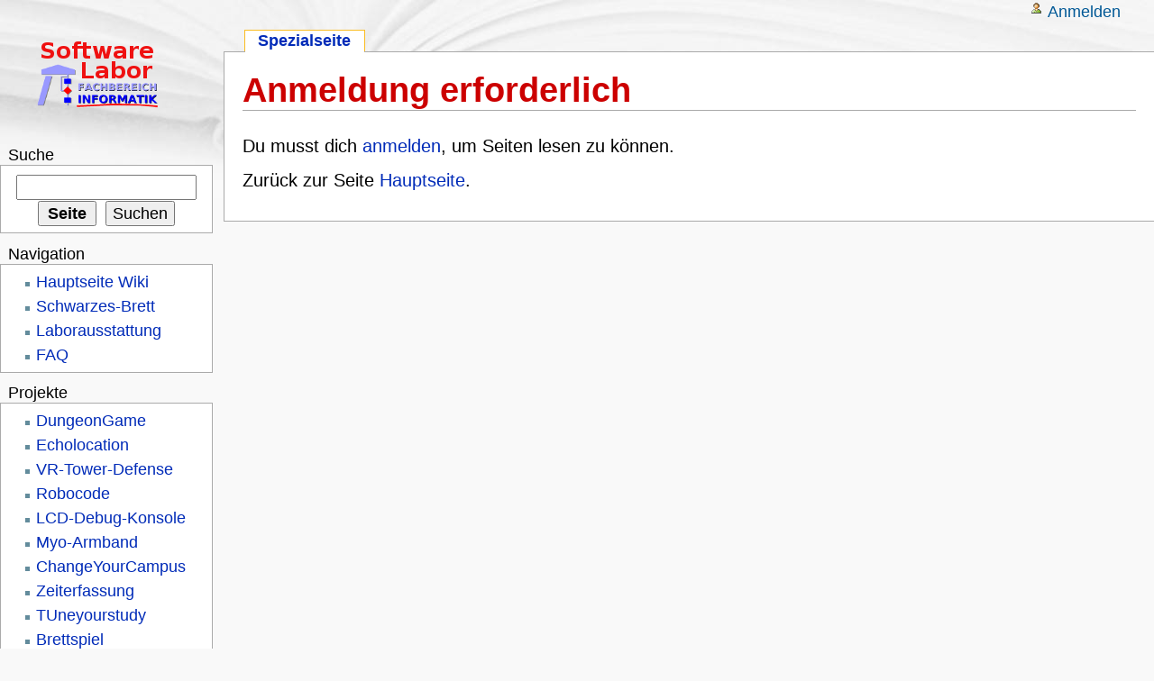

--- FILE ---
content_type: text/html; charset=UTF-8
request_url: https://swlab.cs.uni-kl.de/wiki/index.php?title=Diskussion:Hauptseite&action=edit&redlink=1
body_size: 3680
content:
<!DOCTYPE html>
<html lang="de" dir="ltr" class="client-nojs">
<head>
<title>Anmeldung erforderlich – SWLabWiki</title>
<meta charset="UTF-8" />
<meta name="generator" content="MediaWiki 1.19.24" />
<meta name="robots" content="noindex,nofollow" />
<link rel="next" href="https://swlab.cs.uni-kl.de/wiki/index.php/Hauptseite" />
<link rel="shortcut icon" href="/favicon.ico" />
<link rel="search" type="application/opensearchdescription+xml" href="/wiki/opensearch_desc.php" title="SWLabWiki (de)" />
<link rel="EditURI" type="application/rsd+xml" href="https://swlab.cs.uni-kl.de/wiki/api.php?action=rsd" />
<link rel="alternate" type="application/atom+xml" title="Atom-Feed für „SWLabWiki“" href="/wiki/index.php?title=Spezial:Letzte_%C3%84nderungen&amp;feed=atom" />
<link rel="stylesheet" href="https://swlab.cs.uni-kl.de/wiki/load.php?debug=false&amp;lang=de&amp;modules=mediawiki.legacy.commonPrint%2Cshared%7Cskins.monobook&amp;only=styles&amp;skin=monobook&amp;*" />
<!--[if IE 6]><link rel="stylesheet" href="/wiki/skins/monobook/IE60Fixes.css?303" media="screen" /><![endif]-->
<!--[if IE 7]><link rel="stylesheet" href="/wiki/skins/monobook/IE70Fixes.css?303" media="screen" /><![endif]--><meta name="ResourceLoaderDynamicStyles" content="" />
<link rel="stylesheet" href="https://swlab.cs.uni-kl.de/wiki/load.php?debug=false&amp;lang=de&amp;modules=site&amp;only=styles&amp;skin=monobook&amp;*" />
<style>a:lang(ar),a:lang(ckb),a:lang(fa),a:lang(kk-arab),a:lang(mzn),a:lang(ps),a:lang(ur){text-decoration:none}a.new,#quickbar a.new{color:#ba0000}

/* cache key: wikidb:resourceloader:filter:minify-css:7:c88e2bcd56513749bec09a7e29cb3ffa */
</style>

<script src="https://swlab.cs.uni-kl.de/wiki/load.php?debug=false&amp;lang=de&amp;modules=startup&amp;only=scripts&amp;skin=monobook&amp;*"></script>
<script>if(window.mw){
mw.config.set({"wgCanonicalNamespace":"Special","wgCanonicalSpecialPageName":"Badtitle","wgNamespaceNumber":-1,"wgPageName":"Spezial:Ungültiger_Seitenname","wgTitle":"Ungültiger Seitenname","wgCurRevisionId":0,"wgArticleId":0,"wgIsArticle":false,"wgAction":"edit","wgUserName":null,"wgUserGroups":["*"],"wgCategories":[],"wgBreakFrames":true,"wgPageContentLanguage":"de","wgSeparatorTransformTable":[",	.",".	,"],"wgDigitTransformTable":["",""],"wgRelevantPageName":"Spezial:Ungültiger_Seitenname"});
}</script><script>if(window.mw){
mw.loader.implement("user.options",function($){mw.user.options.set({"ccmeonemails":0,"cols":80,"date":"default","diffonly":0,"disablemail":0,"disablesuggest":0,"editfont":"default","editondblclick":0,"editsection":1,"editsectiononrightclick":0,"enotifminoredits":0,"enotifrevealaddr":0,"enotifusertalkpages":1,"enotifwatchlistpages":0,"extendwatchlist":0,"externaldiff":0,"externaleditor":0,"fancysig":0,"forceeditsummary":0,"gender":"unknown","hideminor":0,"hidepatrolled":0,"highlightbroken":1,"imagesize":2,"justify":0,"math":1,"minordefault":0,"newpageshidepatrolled":0,"nocache":0,"noconvertlink":0,"norollbackdiff":0,"numberheadings":0,"previewonfirst":0,"previewontop":1,"quickbar":5,"rcdays":7,"rclimit":50,"rememberpassword":0,"rows":25,"searchlimit":20,"showhiddencats":0,"showjumplinks":1,"shownumberswatching":1,"showtoc":1,"showtoolbar":1,"skin":"monobook","stubthreshold":0,"thumbsize":2,"underline":2,"uselivepreview":0,"usenewrc":0,"watchcreations":0,"watchdefault":0,"watchdeletion":
0,"watchlistdays":3,"watchlisthideanons":0,"watchlisthidebots":0,"watchlisthideliu":0,"watchlisthideminor":0,"watchlisthideown":0,"watchlisthidepatrolled":0,"watchmoves":0,"wllimit":250,"variant":"de","language":"de","searchNs0":true,"searchNs1":false,"searchNs2":false,"searchNs3":false,"searchNs4":false,"searchNs5":false,"searchNs6":false,"searchNs7":false,"searchNs8":false,"searchNs9":false,"searchNs10":false,"searchNs11":false,"searchNs12":false,"searchNs13":false,"searchNs14":false,"searchNs15":false,"searchNs104":false,"searchNs105":false,"searchNs108":false,"searchNs109":false,"searchNs112":false,"searchNs113":false,"searchNs116":false,"searchNs117":false,"searchNs118":false,"searchNs119":false,"searchNs120":false,"searchNs121":false,"searchNs122":false,"searchNs123":false,"searchNs124":false,"searchNs125":false,"searchNs126":false,"searchNs127":false,"searchNs128":false,"searchNs129":false,"searchNs130":false,"searchNs131":false,"searchNs132":false,"searchNs133":false,
"searchNs134":false,"searchNs135":false,"searchNs136":false,"searchNs137":false,"searchNs138":false,"searchNs139":false,"searchNs140":false,"searchNs141":false,"searchNs142":false,"searchNs143":false});;},{},{});mw.loader.implement("user.tokens",function($){mw.user.tokens.set({"editToken":"+\\","watchToken":false});;},{},{});

/* cache key: wikidb:resourceloader:filter:minify-js:7:70eebca0b1508f76368bce5aa6201f11 */
}</script>
<script>if(window.mw){
mw.loader.load(["mediawiki.page.startup","mediawiki.legacy.wikibits","mediawiki.legacy.ajax"]);
}</script>
</head>
<body class="mediawiki ltr sitedir-ltr capitalize-all-nouns ns--1 ns-special mw-special-Badtitle page-Spezial_Ungültiger_Seitenname skin-monobook action-edit">
<div id="globalWrapper">
<div id="column-content"><div id="content">
	<a id="top"></a>
	
	<h1 id="firstHeading" class="firstHeading"><span dir="auto">Anmeldung erforderlich</span></h1>
	<div id="bodyContent" class="mw-body">
		<div id="siteSub">Aus SWLabWiki</div>
		<div id="contentSub"></div>
		<div id="jump-to-nav" class="mw-jump">Wechseln zu: <a href="#column-one">Navigation</a>, <a href="#searchInput">Suche</a></div>
		<!-- start content -->
<div id="mw-content-text">Du musst dich <a href="/wiki/index.php?title=Spezial:Anmelden&amp;returnto=Diskussion%3AHauptseite&amp;returntoquery=action%3Dedit%26redlink%3D1" title="Spezial:Anmelden">anmelden</a>, um Seiten lesen zu können.<p id="mw-returnto">Zurück zur Seite <a href="/wiki/index.php/Hauptseite" title="Hauptseite">Hauptseite</a>.</p>
</div><div class="printfooter">
Von „<a href="https://swlab.cs.uni-kl.de/wiki/index.php/Spezial:Ung%C3%BCltiger_Seitenname">https://swlab.cs.uni-kl.de/wiki/index.php/Spezial:Ung%C3%BCltiger_Seitenname</a>“</div>
		<div id='catlinks' class='catlinks catlinks-allhidden'></div>		<!-- end content -->
				<div class="visualClear"></div>
	</div>
</div></div>
<div id="column-one">
	<div id="p-cactions" class="portlet">
		<h5>Ansichten</h5>
		<div class="pBody">
			<ul>
				<li id="ca-nstab-special" class="selected"><a href="/wiki/index.php?title=Diskussion:Hauptseite&amp;action=edit&amp;redlink=1" context="subject" title="Dies ist eine Spezialseite. Sie kann nicht bearbeitet werden.">Spezialseite</a></li>
			</ul>
		</div>
	</div>
	<div class="portlet" id="p-personal">
		<h5>Meine Werkzeuge</h5>
		<div class="pBody">
			<ul>
				<li id="pt-login"><a href="/wiki/index.php?title=Spezial:Anmelden&amp;returnto=Diskussion%3AHauptseite&amp;returntoquery=action%3Dedit%26redlink%3D1" title="Sich anzumelden wird zwar gerne gesehen, ist aber keine Pflicht. [o]" accesskey="o">Anmelden</a></li>
			</ul>
		</div>
	</div>
	<div class="portlet" id="p-logo">
<a href="/wiki/index.php/Hauptseite" style="background-image: url(/wiki/images/logo_swlab.png);" title="Hauptseite"></a>
	</div>
	<div id="p-search" class="portlet">
		<h5><label for="searchInput">Suche</label></h5>
		<div id="searchBody" class="pBody">
			<form action="/wiki/index.php" id="searchform">
				<input type='hidden' name="title" value="Spezial:Suche"/>
				<input type="search" name="search" title="SWLabWiki durchsuchen [f]" accesskey="f" id="searchInput" />
				<input type="submit" name="go" value="Seite" title="Gehe direkt zu der Seite, die exakt dem eingegebenen Namen entspricht." id="searchGoButton" class="searchButton" />&#160;
				<input type="submit" name="fulltext" value="Suchen" title="Suche nach Seiten, die diesen Text enthalten" id="mw-searchButton" class="searchButton" />
			</form>
		</div>
	</div>
	<div class="generated-sidebar portlet" id="p-navigation">
		<h5>Navigation</h5>
		<div class='pBody'>
			<ul>
				<li id="n-Hauptseite-Wiki"><a href="/wiki/index.php/Hauptseite">Hauptseite Wiki</a></li>
				<li id="n-Schwarzes-Brett"><a href="/wiki/index.php/MISC:Schwarzes_Brett">Schwarzes-Brett</a></li>
				<li id="n-Laborausstattung"><a href="/wiki/index.php/MISC:Laborausstattung">Laborausstattung</a></li>
				<li id="n-FAQ"><a href="/wiki/index.php/MISC:FAQ">FAQ</a></li>
			</ul>
		</div>
	</div>
	<div class="generated-sidebar portlet" id="p-Projekte">
		<h5>Projekte</h5>
		<div class='pBody'>
			<ul>
				<li id="n-DungeonGame"><a href="/wiki/index.php/DungeonGame:Hauptseite">DungeonGame</a></li>
				<li id="n-Echolocation"><a href="/wiki/index.php/Echolocation:Hauptseite">Echolocation</a></li>
				<li id="n-VR-Tower-Defense"><a href="/wiki/index.php/VRGame:Hauptseite">VR-Tower-Defense</a></li>
				<li id="n-Robocode"><a href="/wiki/index.php/Robocode:Hauptseite">Robocode</a></li>
				<li id="n-LCD-Debug-Konsole"><a href="/wiki/index.php/LCDDebugKonsole:Hauptseite">LCD-Debug-Konsole</a></li>
				<li id="n-Myo-Armband"><a href="/wiki/index.php/Myo:Hauptseite">Myo-Armband</a></li>
				<li id="n-ChangeYourCampus"><a href="/wiki/index.php/ChangeYourCampus:Hauptseite">ChangeYourCampus</a></li>
				<li id="n-Zeiterfassung"><a href="/wiki/index.php/Zeiterfassung:Hauptseite">Zeiterfassung</a></li>
				<li id="n-TUneyourstudy"><a href="/wiki/index.php/TUneyourstudy:Hauptseite">TUneyourstudy</a></li>
				<li id="n-Brettspiel"><a href="/wiki/index.php/Brettspiel:Hauptseite">Brettspiel</a></li>
				<li id="n-Ausleihsystem-TUK"><a href="/wiki/index.php/T2U:Hauptseite">Ausleihsystem TUK</a></li>
				<li id="n-Quadcopter"><a href="/wiki/index.php/Quadcopter:Hauptseite">Quadcopter</a></li>
				<li id="n-Smartphone-Car"><a href="/wiki/index.php/SmartphoneCar:Hauptseite">Smartphone-Car</a></li>
				<li id="n-.CE.BC-Controller"><a href="/wiki/index.php/MC:Hauptseite">μ-Controller</a></li>
			</ul>
		</div>
	</div>
	<div class="portlet" id="p-tb">
		<h5>Werkzeuge</h5>
		<div class="pBody">
			<ul>
				<li id="t-specialpages"><a href="/wiki/index.php/Spezial:Spezialseiten" title="Liste aller Spezialseiten [q]" accesskey="q">Spezialseiten</a></li>
			</ul>
		</div>
	</div>
</div><!-- end of the left (by default at least) column -->
<div class="visualClear"></div>
<div id="footer">
	<div id="f-poweredbyico">
		<a href="//www.mediawiki.org/"><img src="/wiki/skins/common/images/poweredby_mediawiki_88x31.png" alt="Powered by MediaWiki" width="88" height="31" /></a>
	</div>
	<ul id="f-list">
		<li id="privacy"><a href="/wiki/index.php/SWLabWiki:Datenschutz" title="SWLabWiki:Datenschutz">Datenschutz</a></li>
		<li id="about"><a href="/wiki/index.php/SWLabWiki:%C3%9Cber_SWLabWiki" title="SWLabWiki:Über SWLabWiki">Über SWLabWiki</a></li>
		<li id="disclaimer"><a href="/wiki/index.php/SWLabWiki:Impressum" title="SWLabWiki:Impressum">Impressum</a></li>
	</ul>
</div>
</div>
<script>if(window.mw){
mw.loader.load(["mediawiki.user","mediawiki.page.ready"], null, true);
}</script>
<script src="https://swlab.cs.uni-kl.de/wiki/load.php?debug=false&amp;lang=de&amp;modules=site&amp;only=scripts&amp;skin=monobook&amp;*"></script>
<!-- Served in 0.087 secs. --></body></html>

--- FILE ---
content_type: text/css; charset=utf-8
request_url: https://swlab.cs.uni-kl.de/wiki/load.php?debug=false&lang=de&modules=site&only=styles&skin=monobook&*
body_size: 212
content:
.myheading{font-weight:bold;font-size:1.3em;color:#c00}h1{font-weight:bold;color:#c00}.date,.time,.red{font-weight:bold;color:#d00}#globalWrapper{font-size:100%}body{font-size:1em}  @media print{  }

/* cache key: wikidb:resourceloader:filter:minify-css:7:67aa7699cb66478ed7e2bce66598685b */


--- FILE ---
content_type: text/javascript; charset=utf-8
request_url: https://swlab.cs.uni-kl.de/wiki/load.php?debug=false&lang=de&modules=startup&only=scripts&skin=monobook&*
body_size: 3283
content:
var isCompatible=function(){if(navigator.appVersion.indexOf('MSIE')!==-1&&parseFloat(navigator.appVersion.split('MSIE')[1])<6){return false;}return true;};var startUp=function(){mw.config=new mw.Map(true);mw.loader.addSource({"local":{"loadScript":"/wiki/load.php","apiScript":"/wiki/api.php"}});mw.loader.register([["site","1624444706",[],"site"],["noscript","1624444706",[],"noscript"],["startup","1769198710",[],"startup"],["user","1624444706",[],"user"],["user.groups","1624444706",[],"user"],["user.options","1769198710",[],"private"],["user.cssprefs","1769198710",["mediawiki.user"],"private"],["user.tokens","1624444706",[],"private"],["filepage","1624444706",[]],["skins.chick","1624444706",[]],["skins.cologneblue","1624444706",[]],["skins.modern","1624444706",[]],["skins.monobook","1624444706",[]],["skins.nostalgia","1624444706",[]],["skins.simple","1624444706",[]],["skins.standard","1624444706",[]],["skins.vector","1624444706",[]],["jquery","1624444706",[]],["jquery.appear",
"1624444706",[]],["jquery.arrowSteps","1624444706",[]],["jquery.async","1624444706",[]],["jquery.autoEllipsis","1624444706",["jquery.highlightText"]],["jquery.byteLength","1624444706",[]],["jquery.byteLimit","1624444706",["jquery.byteLength"]],["jquery.checkboxShiftClick","1624444706",[]],["jquery.client","1624444706",[]],["jquery.collapsibleTabs","1624444706",[]],["jquery.color","1624444706",["jquery.colorUtil"]],["jquery.colorUtil","1624444706",[]],["jquery.cookie","1624444706",[]],["jquery.delayedBind","1624444706",[]],["jquery.expandableField","1624444706",["jquery.delayedBind"]],["jquery.farbtastic","1624444706",["jquery.colorUtil"]],["jquery.footHovzer","1624444706",[]],["jquery.form","1624444706",[]],["jquery.getAttrs","1624444706",[]],["jquery.highlightText","1624444706",[]],["jquery.hoverIntent","1624444706",[]],["jquery.json","1624444706",[]],["jquery.localize","1624444706",[]],["jquery.makeCollapsible","1761698063",[]],["jquery.messageBox","1624444706",[]],["jquery.mockjax",
"1624444706",[]],["jquery.mw-jump","1624444706",[]],["jquery.mwExtension","1624444706",[]],["jquery.placeholder","1624444706",[]],["jquery.qunit","1624444706",[]],["jquery.qunit.completenessTest","1624444706",["jquery.qunit"]],["jquery.spinner","1624444706",[]],["jquery.suggestions","1624444706",["jquery.autoEllipsis"]],["jquery.tabIndex","1624444706",[]],["jquery.tablesorter","1624444706",["jquery.mwExtension"]],["jquery.textSelection","1624444706",[]],["jquery.validate","1624444706",[]],["jquery.xmldom","1624444706",[]],["jquery.tipsy","1624444706",[]],["jquery.ui.core","1624444706",["jquery"],"jquery.ui"],["jquery.ui.widget","1624444706",[],"jquery.ui"],["jquery.ui.mouse","1624444706",["jquery.ui.widget"],"jquery.ui"],["jquery.ui.position","1624444706",[],"jquery.ui"],["jquery.ui.draggable","1624444706",["jquery.ui.core","jquery.ui.mouse","jquery.ui.widget"],"jquery.ui"],["jquery.ui.droppable","1624444706",["jquery.ui.core","jquery.ui.mouse","jquery.ui.widget","jquery.ui.draggable"]
,"jquery.ui"],["jquery.ui.resizable","1624444706",["jquery.ui.core","jquery.ui.widget","jquery.ui.mouse"],"jquery.ui"],["jquery.ui.selectable","1624444706",["jquery.ui.core","jquery.ui.widget","jquery.ui.mouse"],"jquery.ui"],["jquery.ui.sortable","1624444706",["jquery.ui.core","jquery.ui.widget","jquery.ui.mouse"],"jquery.ui"],["jquery.ui.accordion","1624444706",["jquery.ui.core","jquery.ui.widget"],"jquery.ui"],["jquery.ui.autocomplete","1624444706",["jquery.ui.core","jquery.ui.widget","jquery.ui.position"],"jquery.ui"],["jquery.ui.button","1624444706",["jquery.ui.core","jquery.ui.widget"],"jquery.ui"],["jquery.ui.datepicker","1624444706",["jquery.ui.core"],"jquery.ui"],["jquery.ui.dialog","1624444706",["jquery.ui.core","jquery.ui.widget","jquery.ui.button","jquery.ui.draggable","jquery.ui.mouse","jquery.ui.position","jquery.ui.resizable"],"jquery.ui"],["jquery.ui.progressbar","1624444706",["jquery.ui.core","jquery.ui.widget"],"jquery.ui"],["jquery.ui.slider","1624444706",[
"jquery.ui.core","jquery.ui.widget","jquery.ui.mouse"],"jquery.ui"],["jquery.ui.tabs","1624444706",["jquery.ui.core","jquery.ui.widget"],"jquery.ui"],["jquery.effects.core","1624444706",["jquery"],"jquery.ui"],["jquery.effects.blind","1624444706",["jquery.effects.core"],"jquery.ui"],["jquery.effects.bounce","1624444706",["jquery.effects.core"],"jquery.ui"],["jquery.effects.clip","1624444706",["jquery.effects.core"],"jquery.ui"],["jquery.effects.drop","1624444706",["jquery.effects.core"],"jquery.ui"],["jquery.effects.explode","1624444706",["jquery.effects.core"],"jquery.ui"],["jquery.effects.fade","1624444706",["jquery.effects.core"],"jquery.ui"],["jquery.effects.fold","1624444706",["jquery.effects.core"],"jquery.ui"],["jquery.effects.highlight","1624444706",["jquery.effects.core"],"jquery.ui"],["jquery.effects.pulsate","1624444706",["jquery.effects.core"],"jquery.ui"],["jquery.effects.scale","1624444706",["jquery.effects.core"],"jquery.ui"],["jquery.effects.shake","1624444706",[
"jquery.effects.core"],"jquery.ui"],["jquery.effects.slide","1624444706",["jquery.effects.core"],"jquery.ui"],["jquery.effects.transfer","1624444706",["jquery.effects.core"],"jquery.ui"],["mediawiki","1624444706",[]],["mediawiki.api","1624444706",["mediawiki.util"]],["mediawiki.api.category","1624444706",["mediawiki.api","mediawiki.Title"]],["mediawiki.api.edit","1624444706",["mediawiki.api","mediawiki.Title"]],["mediawiki.api.parse","1624444706",["mediawiki.api"]],["mediawiki.api.titleblacklist","1624444706",["mediawiki.api","mediawiki.Title"]],["mediawiki.api.watch","1624444706",["mediawiki.api","mediawiki.user"]],["mediawiki.debug","1624444706",["jquery.footHovzer"]],["mediawiki.debug.init","1624444706",["mediawiki.debug"]],["mediawiki.feedback","1624444706",["mediawiki.api.edit","mediawiki.Title","mediawiki.jqueryMsg","jquery.ui.dialog"]],["mediawiki.htmlform","1624444706",[]],["mediawiki.Title","1624444706",["mediawiki.util"]],["mediawiki.Uri","1624444706",[]],["mediawiki.user",
"1624444706",["jquery.cookie"]],["mediawiki.util","1761698062",["jquery.client","jquery.cookie","jquery.messageBox","jquery.mwExtension"]],["mediawiki.action.edit","1624444706",["jquery.textSelection","jquery.byteLimit"]],["mediawiki.action.history","1624444706",["jquery.ui.button"],"mediawiki.action.history"],["mediawiki.action.history.diff","1624444706",[],"mediawiki.action.history"],["mediawiki.action.view.dblClickEdit","1624444706",["mediawiki.util"]],["mediawiki.action.view.metadata","1624444706",[]],["mediawiki.action.view.rightClickEdit","1624444706",[]],["mediawiki.action.watch.ajax","1624444706",["mediawiki.api.watch","mediawiki.util"]],["mediawiki.language","1624444706",[]],["mediawiki.jqueryMsg","1624444706",["mediawiki.language","mediawiki.util"]],["mediawiki.libs.jpegmeta","1624444706",[]],["mediawiki.page.ready","1624444706",["jquery.checkboxShiftClick","jquery.makeCollapsible","jquery.placeholder","jquery.mw-jump","mediawiki.util"]],["mediawiki.page.startup","1624444706"
,["jquery.client","mediawiki.util"]],["mediawiki.special","1624444706",[]],["mediawiki.special.block","1624444706",["mediawiki.util"]],["mediawiki.special.changeemail","1624444706",["mediawiki.util"]],["mediawiki.special.changeslist","1624444706",["jquery.makeCollapsible"]],["mediawiki.special.movePage","1624444706",["jquery.byteLimit"]],["mediawiki.special.preferences","1624444706",[]],["mediawiki.special.recentchanges","1624444706",["mediawiki.special"]],["mediawiki.special.search","1624444706",[]],["mediawiki.special.undelete","1624444706",[]],["mediawiki.special.upload","1624444706",["mediawiki.libs.jpegmeta","mediawiki.util"]],["mediawiki.special.javaScriptTest","1624444706",["jquery.qunit"]],["mediawiki.tests.qunit.testrunner","1624444706",["jquery.qunit","jquery.qunit.completenessTest","mediawiki.page.startup","mediawiki.page.ready"]],["mediawiki.legacy.ajax","1624444706",["mediawiki.util","mediawiki.legacy.wikibits"]],["mediawiki.legacy.commonPrint","1624444706",[]],[
"mediawiki.legacy.config","1624444706",["mediawiki.legacy.wikibits"]],["mediawiki.legacy.IEFixes","1624444706",["mediawiki.legacy.wikibits"]],["mediawiki.legacy.mwsuggest","1624444706",["mediawiki.legacy.wikibits"]],["mediawiki.legacy.preview","1624444706",["mediawiki.legacy.wikibits"]],["mediawiki.legacy.protect","1624444706",["mediawiki.legacy.wikibits","jquery.byteLimit"]],["mediawiki.legacy.shared","1624444706",[]],["mediawiki.legacy.oldshared","1624444706",[]],["mediawiki.legacy.upload","1624444706",["mediawiki.legacy.wikibits","mediawiki.util"]],["mediawiki.legacy.wikibits","1624444706",["mediawiki.util"]],["mediawiki.legacy.wikiprintable","1624444706",[]]]);mw.config.set({"wgLoadScript":"/wiki/load.php","debug":false,"skin":"monobook","stylepath":"/wiki/skins","wgUrlProtocols":"http\\:\\/\\/|https\\:\\/\\/|ftp\\:\\/\\/|irc\\:\\/\\/|ircs\\:\\/\\/|gopher\\:\\/\\/|telnet\\:\\/\\/|nntp\\:\\/\\/|worldwind\\:\\/\\/|mailto\\:|news\\:|svn\\:\\/\\/|git\\:\\/\\/|mms\\:\\/\\/|\\/\\/",
"wgArticlePath":"/wiki/index.php/$1","wgScriptPath":"/wiki","wgScriptExtension":".php","wgScript":"/wiki/index.php","wgVariantArticlePath":false,"wgActionPaths":{},"wgServer":"https://swlab.cs.uni-kl.de","wgUserLanguage":"de","wgContentLanguage":"de","wgVersion":"1.19.24","wgEnableAPI":true,"wgEnableWriteAPI":true,"wgDefaultDateFormat":"dmy","wgMonthNames":["","Januar","Februar","März","April","Mai","Juni","Juli","August","September","Oktober","November","Dezember"],"wgMonthNamesShort":["","Jan.","Feb.","Mär.","Apr.","Mai","Jun.","Jul.","Aug.","Sep.","Okt.","Nov.","Dez."],"wgMainPageTitle":"Hauptseite","wgFormattedNamespaces":{"-2":"Medium","-1":"Spezial","0":"","1":"Diskussion","2":"Benutzer","3":"Benutzer Diskussion","4":"SWLabWiki","5":"SWLabWiki Diskussion","6":"Datei","7":"Datei Diskussion","8":"MediaWiki","9":"MediaWiki Diskussion","10":"Vorlage","11":"Vorlage Diskussion","12":"Hilfe","13":"Hilfe Diskussion","14":"Kategorie","15":"Kategorie Diskussion","104":"Karat","105":
"Karat talk","108":"Quadcopter","109":"Quadcopter talk","112":"SmartphoneCar","113":"SmartphoneCar talk","116":"MC","117":"MC talk","118":"MISC","119":"MISC talk","120":"Robocode","121":"Robocode talk","122":"VRGame","123":"VRGame talk","124":"Myo","125":"Myo talk","126":"Brettspiel","127":"Brettspiel talk","128":"T2U","129":"T2U talk","130":"Zeiterfassung","131":"Zeiterfassung talk","132":"TUneyourstudy","133":"TUneyourstudy talk","134":"ChangeYourCampus","135":"ChangeYourCampus talk","136":"LCDDebugKonsole","137":"LCDDebugKonsole talk","138":"Echolocation","139":"Echolocation talk","140":"DungeonGame","141":"DungeonGame talk","142":"ArduinoZumo","143":"ArduinoZumo talk"},"wgNamespaceIds":{"medium":-2,"spezial":-1,"":0,"diskussion":1,"benutzer":2,"benutzer_diskussion":3,"swlabwiki":4,"swlabwiki_diskussion":5,"datei":6,"datei_diskussion":7,"mediawiki":8,"mediawiki_diskussion":9,"vorlage":10,"vorlage_diskussion":11,"hilfe":12,"hilfe_diskussion":13,"kategorie":14,"kategorie_diskussion":
15,"karat":104,"karat_talk":105,"quadcopter":108,"quadcopter_talk":109,"smartphonecar":112,"smartphonecar_talk":113,"mc":116,"mc_talk":117,"misc":118,"misc_talk":119,"robocode":120,"robocode_talk":121,"vrgame":122,"vrgame_talk":123,"myo":124,"myo_talk":125,"brettspiel":126,"brettspiel_talk":127,"t2u":128,"t2u_talk":129,"zeiterfassung":130,"zeiterfassung_talk":131,"tuneyourstudy":132,"tuneyourstudy_talk":133,"changeyourcampus":134,"changeyourcampus_talk":135,"lcddebugkonsole":136,"lcddebugkonsole_talk":137,"echolocation":138,"echolocation_talk":139,"dungeongame":140,"dungeongame_talk":141,"arduinozumo":142,"arduinozumo_talk":143,"bild":6,"bild_diskussion":7,"benutzerin":2,"benutzerin_diskussion":3,"image":6,"image_talk":7,"media":-2,"special":-1,"talk":1,"user":2,"user_talk":3,"project":4,"project_talk":5,"file":6,"file_talk":7,"mediawiki_talk":9,"template":10,"template_talk":11,"help":12,"help_talk":13,"category":14,"category_talk":15},"wgSiteName":"SWLabWiki","wgFileExtensions":["png"
,"gif","jpg","jpeg","pdf","odp","zip","tar","gz"],"wgDBname":"wikidb","wgFileCanRotate":false,"wgAvailableSkins":{"standard":"Standard","nostalgia":"Nostalgia","cologneblue":"CologneBlue","modern":"Modern","vector":"Vector","monobook":"MonoBook","simple":"Simple","chick":"Chick","myskin":"MySkin"},"wgExtensionAssetsPath":"/wiki/extensions","wgCookiePrefix":"wikidb","wgResourceLoaderMaxQueryLength":-1,"wgCaseSensitiveNamespaces":[]});};if(isCompatible()){document.write("\x3cscript src=\"/wiki/load.php?debug=false\x26amp;lang=de\x26amp;modules=jquery%2Cmediawiki\x26amp;only=scripts\x26amp;skin=monobook\x26amp;version=20150331T132339Z\"\x3e\x3c/script\x3e");}delete isCompatible;;

/* cache key: wikidb:resourceloader:filter:minify-js:7:67e560ad0201bef36755fc8b09db4695 */


--- FILE ---
content_type: text/javascript; charset=utf-8
request_url: https://swlab.cs.uni-kl.de/wiki/load.php?debug=false&lang=de&modules=site&only=scripts&skin=monobook&*
body_size: 135
content:
;mw.loader.state({"site":"ready"});

/* cache key: wikidb:resourceloader:filter:minify-js:7:6051bb9824bae9f255084f0c3a980bc2 */
